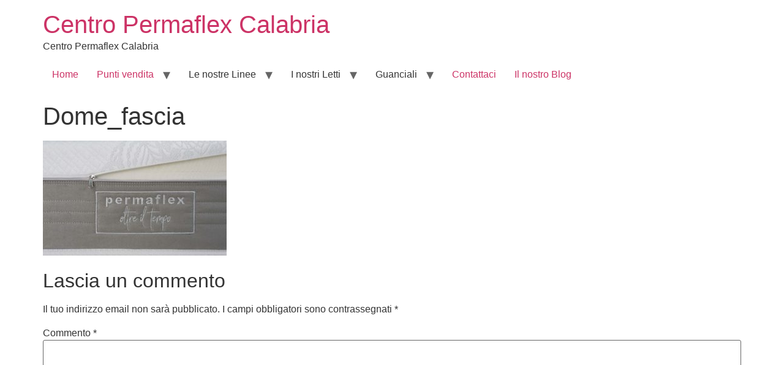

--- FILE ---
content_type: application/x-javascript; charset=utf-8
request_url: https://consent.cookiebot.com/bcfef7e2-2422-4a95-963e-106974af0509/cc.js?renew=false&referer=www.centropermaflexcalabria.it&dnt=false&init=false
body_size: 227
content:
if(console){var cookiedomainwarning='Error: The domain WWW.CENTROPERMAFLEXCALABRIA.IT is not authorized to show the cookie banner for domain group ID bcfef7e2-2422-4a95-963e-106974af0509. Please add it to the domain group in the Cookiebot Manager to authorize the domain.';if(typeof console.warn === 'function'){console.warn(cookiedomainwarning)}else{console.log(cookiedomainwarning)}};